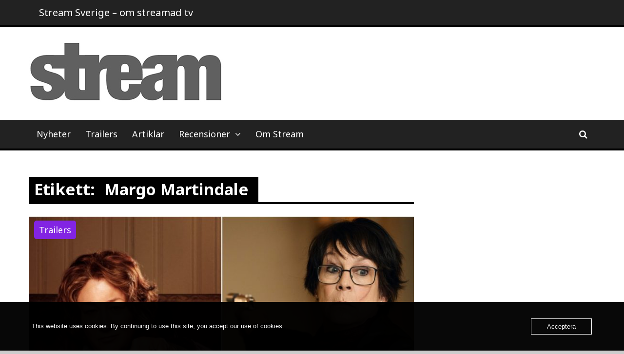

--- FILE ---
content_type: text/html; charset=UTF-8
request_url: https://www.streammagasin.se/tag/margo-martindale/
body_size: 16715
content:
<!DOCTYPE html>
<html dir="ltr" lang="sv-SE" prefix="og: https://ogp.me/ns#">
<head>
	<meta charset="UTF-8">
	<meta name="viewport" content="width=device-width, initial-scale=1">
	<link rel="profile" href="http://gmpg.org/xfn/11">

	<title>Margo Martindale – Stream Sverige</title>

		<!-- All in One SEO 4.9.3 - aioseo.com -->
	<meta name="robots" content="max-image-preview:large" />
	<link rel="canonical" href="https://www.streammagasin.se/tag/margo-martindale/" />
	<meta name="generator" content="All in One SEO (AIOSEO) 4.9.3" />
		<script type="application/ld+json" class="aioseo-schema">
			{"@context":"https:\/\/schema.org","@graph":[{"@type":"BreadcrumbList","@id":"https:\/\/www.streammagasin.se\/tag\/margo-martindale\/#breadcrumblist","itemListElement":[{"@type":"ListItem","@id":"https:\/\/www.streammagasin.se#listItem","position":1,"name":"Hem","item":"https:\/\/www.streammagasin.se","nextItem":{"@type":"ListItem","@id":"https:\/\/www.streammagasin.se\/tag\/margo-martindale\/#listItem","name":"Margo Martindale"}},{"@type":"ListItem","@id":"https:\/\/www.streammagasin.se\/tag\/margo-martindale\/#listItem","position":2,"name":"Margo Martindale","previousItem":{"@type":"ListItem","@id":"https:\/\/www.streammagasin.se#listItem","name":"Hem"}}]},{"@type":"CollectionPage","@id":"https:\/\/www.streammagasin.se\/tag\/margo-martindale\/#collectionpage","url":"https:\/\/www.streammagasin.se\/tag\/margo-martindale\/","name":"Margo Martindale \u2013 Stream Sverige","inLanguage":"sv-SE","isPartOf":{"@id":"https:\/\/www.streammagasin.se\/#website"},"breadcrumb":{"@id":"https:\/\/www.streammagasin.se\/tag\/margo-martindale\/#breadcrumblist"}},{"@type":"Organization","@id":"https:\/\/www.streammagasin.se\/#organization","name":"Stream Sverige","description":"om streamade tv-serier","url":"https:\/\/www.streammagasin.se\/","logo":{"@type":"ImageObject","url":"https:\/\/www.streammagasin.se\/wp-content\/uploads\/2022\/11\/Stream_logo_stor-1.jpg","@id":"https:\/\/www.streammagasin.se\/tag\/margo-martindale\/#organizationLogo","width":400,"height":123},"image":{"@id":"https:\/\/www.streammagasin.se\/tag\/margo-martindale\/#organizationLogo"},"sameAs":["https:\/\/www.facebook.com\/StreamSverige\/","https:\/\/twitter.com\/streamsverige\/"]},{"@type":"WebSite","@id":"https:\/\/www.streammagasin.se\/#website","url":"https:\/\/www.streammagasin.se\/","name":"Stream Sverige","description":"om streamade tv-serier","inLanguage":"sv-SE","publisher":{"@id":"https:\/\/www.streammagasin.se\/#organization"}}]}
		</script>
		<!-- All in One SEO -->

<link rel="dns-prefetch" href="//connect.facebook.net">
<link rel='dns-prefetch' href='//connect.facebook.net' />
<link rel='dns-prefetch' href='//www.googletagmanager.com' />
<link rel='dns-prefetch' href='//fonts.googleapis.com' />
<link rel="alternate" type="application/rss+xml" title="Stream Sverige &raquo; Webbflöde" href="https://www.streammagasin.se/feed/" />
<link rel="alternate" type="application/rss+xml" title="Stream Sverige &raquo; Kommentarsflöde" href="https://www.streammagasin.se/comments/feed/" />
<link rel="alternate" type="application/rss+xml" title="Stream Sverige &raquo; etikettflöde för Margo Martindale" href="https://www.streammagasin.se/tag/margo-martindale/feed/" />
		<!-- This site uses the Google Analytics by MonsterInsights plugin v9.11.1 - Using Analytics tracking - https://www.monsterinsights.com/ -->
							<script src="//www.googletagmanager.com/gtag/js?id=G-K5H96D2RRY"  data-cfasync="false" data-wpfc-render="false" type="text/javascript" async></script>
			<script data-cfasync="false" data-wpfc-render="false" type="text/javascript">
				var mi_version = '9.11.1';
				var mi_track_user = true;
				var mi_no_track_reason = '';
								var MonsterInsightsDefaultLocations = {"page_location":"https:\/\/www.streammagasin.se\/tag\/margo-martindale\/"};
								if ( typeof MonsterInsightsPrivacyGuardFilter === 'function' ) {
					var MonsterInsightsLocations = (typeof MonsterInsightsExcludeQuery === 'object') ? MonsterInsightsPrivacyGuardFilter( MonsterInsightsExcludeQuery ) : MonsterInsightsPrivacyGuardFilter( MonsterInsightsDefaultLocations );
				} else {
					var MonsterInsightsLocations = (typeof MonsterInsightsExcludeQuery === 'object') ? MonsterInsightsExcludeQuery : MonsterInsightsDefaultLocations;
				}

								var disableStrs = [
										'ga-disable-G-K5H96D2RRY',
									];

				/* Function to detect opted out users */
				function __gtagTrackerIsOptedOut() {
					for (var index = 0; index < disableStrs.length; index++) {
						if (document.cookie.indexOf(disableStrs[index] + '=true') > -1) {
							return true;
						}
					}

					return false;
				}

				/* Disable tracking if the opt-out cookie exists. */
				if (__gtagTrackerIsOptedOut()) {
					for (var index = 0; index < disableStrs.length; index++) {
						window[disableStrs[index]] = true;
					}
				}

				/* Opt-out function */
				function __gtagTrackerOptout() {
					for (var index = 0; index < disableStrs.length; index++) {
						document.cookie = disableStrs[index] + '=true; expires=Thu, 31 Dec 2099 23:59:59 UTC; path=/';
						window[disableStrs[index]] = true;
					}
				}

				if ('undefined' === typeof gaOptout) {
					function gaOptout() {
						__gtagTrackerOptout();
					}
				}
								window.dataLayer = window.dataLayer || [];

				window.MonsterInsightsDualTracker = {
					helpers: {},
					trackers: {},
				};
				if (mi_track_user) {
					function __gtagDataLayer() {
						dataLayer.push(arguments);
					}

					function __gtagTracker(type, name, parameters) {
						if (!parameters) {
							parameters = {};
						}

						if (parameters.send_to) {
							__gtagDataLayer.apply(null, arguments);
							return;
						}

						if (type === 'event') {
														parameters.send_to = monsterinsights_frontend.v4_id;
							var hookName = name;
							if (typeof parameters['event_category'] !== 'undefined') {
								hookName = parameters['event_category'] + ':' + name;
							}

							if (typeof MonsterInsightsDualTracker.trackers[hookName] !== 'undefined') {
								MonsterInsightsDualTracker.trackers[hookName](parameters);
							} else {
								__gtagDataLayer('event', name, parameters);
							}
							
						} else {
							__gtagDataLayer.apply(null, arguments);
						}
					}

					__gtagTracker('js', new Date());
					__gtagTracker('set', {
						'developer_id.dZGIzZG': true,
											});
					if ( MonsterInsightsLocations.page_location ) {
						__gtagTracker('set', MonsterInsightsLocations);
					}
										__gtagTracker('config', 'G-K5H96D2RRY', {"forceSSL":"true","link_attribution":"true"} );
										window.gtag = __gtagTracker;										(function () {
						/* https://developers.google.com/analytics/devguides/collection/analyticsjs/ */
						/* ga and __gaTracker compatibility shim. */
						var noopfn = function () {
							return null;
						};
						var newtracker = function () {
							return new Tracker();
						};
						var Tracker = function () {
							return null;
						};
						var p = Tracker.prototype;
						p.get = noopfn;
						p.set = noopfn;
						p.send = function () {
							var args = Array.prototype.slice.call(arguments);
							args.unshift('send');
							__gaTracker.apply(null, args);
						};
						var __gaTracker = function () {
							var len = arguments.length;
							if (len === 0) {
								return;
							}
							var f = arguments[len - 1];
							if (typeof f !== 'object' || f === null || typeof f.hitCallback !== 'function') {
								if ('send' === arguments[0]) {
									var hitConverted, hitObject = false, action;
									if ('event' === arguments[1]) {
										if ('undefined' !== typeof arguments[3]) {
											hitObject = {
												'eventAction': arguments[3],
												'eventCategory': arguments[2],
												'eventLabel': arguments[4],
												'value': arguments[5] ? arguments[5] : 1,
											}
										}
									}
									if ('pageview' === arguments[1]) {
										if ('undefined' !== typeof arguments[2]) {
											hitObject = {
												'eventAction': 'page_view',
												'page_path': arguments[2],
											}
										}
									}
									if (typeof arguments[2] === 'object') {
										hitObject = arguments[2];
									}
									if (typeof arguments[5] === 'object') {
										Object.assign(hitObject, arguments[5]);
									}
									if ('undefined' !== typeof arguments[1].hitType) {
										hitObject = arguments[1];
										if ('pageview' === hitObject.hitType) {
											hitObject.eventAction = 'page_view';
										}
									}
									if (hitObject) {
										action = 'timing' === arguments[1].hitType ? 'timing_complete' : hitObject.eventAction;
										hitConverted = mapArgs(hitObject);
										__gtagTracker('event', action, hitConverted);
									}
								}
								return;
							}

							function mapArgs(args) {
								var arg, hit = {};
								var gaMap = {
									'eventCategory': 'event_category',
									'eventAction': 'event_action',
									'eventLabel': 'event_label',
									'eventValue': 'event_value',
									'nonInteraction': 'non_interaction',
									'timingCategory': 'event_category',
									'timingVar': 'name',
									'timingValue': 'value',
									'timingLabel': 'event_label',
									'page': 'page_path',
									'location': 'page_location',
									'title': 'page_title',
									'referrer' : 'page_referrer',
								};
								for (arg in args) {
																		if (!(!args.hasOwnProperty(arg) || !gaMap.hasOwnProperty(arg))) {
										hit[gaMap[arg]] = args[arg];
									} else {
										hit[arg] = args[arg];
									}
								}
								return hit;
							}

							try {
								f.hitCallback();
							} catch (ex) {
							}
						};
						__gaTracker.create = newtracker;
						__gaTracker.getByName = newtracker;
						__gaTracker.getAll = function () {
							return [];
						};
						__gaTracker.remove = noopfn;
						__gaTracker.loaded = true;
						window['__gaTracker'] = __gaTracker;
					})();
									} else {
										console.log("");
					(function () {
						function __gtagTracker() {
							return null;
						}

						window['__gtagTracker'] = __gtagTracker;
						window['gtag'] = __gtagTracker;
					})();
									}
			</script>
							<!-- / Google Analytics by MonsterInsights -->
		<style id='wp-img-auto-sizes-contain-inline-css' type='text/css'>
img:is([sizes=auto i],[sizes^="auto," i]){contain-intrinsic-size:3000px 1500px}
/*# sourceURL=wp-img-auto-sizes-contain-inline-css */
</style>
<style id='wp-emoji-styles-inline-css' type='text/css'>

	img.wp-smiley, img.emoji {
		display: inline !important;
		border: none !important;
		box-shadow: none !important;
		height: 1em !important;
		width: 1em !important;
		margin: 0 0.07em !important;
		vertical-align: -0.1em !important;
		background: none !important;
		padding: 0 !important;
	}
/*# sourceURL=wp-emoji-styles-inline-css */
</style>
<style id='wp-block-library-inline-css' type='text/css'>
:root{--wp-block-synced-color:#7a00df;--wp-block-synced-color--rgb:122,0,223;--wp-bound-block-color:var(--wp-block-synced-color);--wp-editor-canvas-background:#ddd;--wp-admin-theme-color:#007cba;--wp-admin-theme-color--rgb:0,124,186;--wp-admin-theme-color-darker-10:#006ba1;--wp-admin-theme-color-darker-10--rgb:0,107,160.5;--wp-admin-theme-color-darker-20:#005a87;--wp-admin-theme-color-darker-20--rgb:0,90,135;--wp-admin-border-width-focus:2px}@media (min-resolution:192dpi){:root{--wp-admin-border-width-focus:1.5px}}.wp-element-button{cursor:pointer}:root .has-very-light-gray-background-color{background-color:#eee}:root .has-very-dark-gray-background-color{background-color:#313131}:root .has-very-light-gray-color{color:#eee}:root .has-very-dark-gray-color{color:#313131}:root .has-vivid-green-cyan-to-vivid-cyan-blue-gradient-background{background:linear-gradient(135deg,#00d084,#0693e3)}:root .has-purple-crush-gradient-background{background:linear-gradient(135deg,#34e2e4,#4721fb 50%,#ab1dfe)}:root .has-hazy-dawn-gradient-background{background:linear-gradient(135deg,#faaca8,#dad0ec)}:root .has-subdued-olive-gradient-background{background:linear-gradient(135deg,#fafae1,#67a671)}:root .has-atomic-cream-gradient-background{background:linear-gradient(135deg,#fdd79a,#004a59)}:root .has-nightshade-gradient-background{background:linear-gradient(135deg,#330968,#31cdcf)}:root .has-midnight-gradient-background{background:linear-gradient(135deg,#020381,#2874fc)}:root{--wp--preset--font-size--normal:16px;--wp--preset--font-size--huge:42px}.has-regular-font-size{font-size:1em}.has-larger-font-size{font-size:2.625em}.has-normal-font-size{font-size:var(--wp--preset--font-size--normal)}.has-huge-font-size{font-size:var(--wp--preset--font-size--huge)}.has-text-align-center{text-align:center}.has-text-align-left{text-align:left}.has-text-align-right{text-align:right}.has-fit-text{white-space:nowrap!important}#end-resizable-editor-section{display:none}.aligncenter{clear:both}.items-justified-left{justify-content:flex-start}.items-justified-center{justify-content:center}.items-justified-right{justify-content:flex-end}.items-justified-space-between{justify-content:space-between}.screen-reader-text{border:0;clip-path:inset(50%);height:1px;margin:-1px;overflow:hidden;padding:0;position:absolute;width:1px;word-wrap:normal!important}.screen-reader-text:focus{background-color:#ddd;clip-path:none;color:#444;display:block;font-size:1em;height:auto;left:5px;line-height:normal;padding:15px 23px 14px;text-decoration:none;top:5px;width:auto;z-index:100000}html :where(.has-border-color){border-style:solid}html :where([style*=border-top-color]){border-top-style:solid}html :where([style*=border-right-color]){border-right-style:solid}html :where([style*=border-bottom-color]){border-bottom-style:solid}html :where([style*=border-left-color]){border-left-style:solid}html :where([style*=border-width]){border-style:solid}html :where([style*=border-top-width]){border-top-style:solid}html :where([style*=border-right-width]){border-right-style:solid}html :where([style*=border-bottom-width]){border-bottom-style:solid}html :where([style*=border-left-width]){border-left-style:solid}html :where(img[class*=wp-image-]){height:auto;max-width:100%}:where(figure){margin:0 0 1em}html :where(.is-position-sticky){--wp-admin--admin-bar--position-offset:var(--wp-admin--admin-bar--height,0px)}@media screen and (max-width:600px){html :where(.is-position-sticky){--wp-admin--admin-bar--position-offset:0px}}

/*# sourceURL=wp-block-library-inline-css */
</style><style id='wp-block-paragraph-inline-css' type='text/css'>
.is-small-text{font-size:.875em}.is-regular-text{font-size:1em}.is-large-text{font-size:2.25em}.is-larger-text{font-size:3em}.has-drop-cap:not(:focus):first-letter{float:left;font-size:8.4em;font-style:normal;font-weight:100;line-height:.68;margin:.05em .1em 0 0;text-transform:uppercase}body.rtl .has-drop-cap:not(:focus):first-letter{float:none;margin-left:.1em}p.has-drop-cap.has-background{overflow:hidden}:root :where(p.has-background){padding:1.25em 2.375em}:where(p.has-text-color:not(.has-link-color)) a{color:inherit}p.has-text-align-left[style*="writing-mode:vertical-lr"],p.has-text-align-right[style*="writing-mode:vertical-rl"]{rotate:180deg}
/*# sourceURL=https://www.streammagasin.se/wp-includes/blocks/paragraph/style.min.css */
</style>
<style id='global-styles-inline-css' type='text/css'>
:root{--wp--preset--aspect-ratio--square: 1;--wp--preset--aspect-ratio--4-3: 4/3;--wp--preset--aspect-ratio--3-4: 3/4;--wp--preset--aspect-ratio--3-2: 3/2;--wp--preset--aspect-ratio--2-3: 2/3;--wp--preset--aspect-ratio--16-9: 16/9;--wp--preset--aspect-ratio--9-16: 9/16;--wp--preset--color--black: #000000;--wp--preset--color--cyan-bluish-gray: #abb8c3;--wp--preset--color--white: #ffffff;--wp--preset--color--pale-pink: #f78da7;--wp--preset--color--vivid-red: #cf2e2e;--wp--preset--color--luminous-vivid-orange: #ff6900;--wp--preset--color--luminous-vivid-amber: #fcb900;--wp--preset--color--light-green-cyan: #7bdcb5;--wp--preset--color--vivid-green-cyan: #00d084;--wp--preset--color--pale-cyan-blue: #8ed1fc;--wp--preset--color--vivid-cyan-blue: #0693e3;--wp--preset--color--vivid-purple: #9b51e0;--wp--preset--gradient--vivid-cyan-blue-to-vivid-purple: linear-gradient(135deg,rgb(6,147,227) 0%,rgb(155,81,224) 100%);--wp--preset--gradient--light-green-cyan-to-vivid-green-cyan: linear-gradient(135deg,rgb(122,220,180) 0%,rgb(0,208,130) 100%);--wp--preset--gradient--luminous-vivid-amber-to-luminous-vivid-orange: linear-gradient(135deg,rgb(252,185,0) 0%,rgb(255,105,0) 100%);--wp--preset--gradient--luminous-vivid-orange-to-vivid-red: linear-gradient(135deg,rgb(255,105,0) 0%,rgb(207,46,46) 100%);--wp--preset--gradient--very-light-gray-to-cyan-bluish-gray: linear-gradient(135deg,rgb(238,238,238) 0%,rgb(169,184,195) 100%);--wp--preset--gradient--cool-to-warm-spectrum: linear-gradient(135deg,rgb(74,234,220) 0%,rgb(151,120,209) 20%,rgb(207,42,186) 40%,rgb(238,44,130) 60%,rgb(251,105,98) 80%,rgb(254,248,76) 100%);--wp--preset--gradient--blush-light-purple: linear-gradient(135deg,rgb(255,206,236) 0%,rgb(152,150,240) 100%);--wp--preset--gradient--blush-bordeaux: linear-gradient(135deg,rgb(254,205,165) 0%,rgb(254,45,45) 50%,rgb(107,0,62) 100%);--wp--preset--gradient--luminous-dusk: linear-gradient(135deg,rgb(255,203,112) 0%,rgb(199,81,192) 50%,rgb(65,88,208) 100%);--wp--preset--gradient--pale-ocean: linear-gradient(135deg,rgb(255,245,203) 0%,rgb(182,227,212) 50%,rgb(51,167,181) 100%);--wp--preset--gradient--electric-grass: linear-gradient(135deg,rgb(202,248,128) 0%,rgb(113,206,126) 100%);--wp--preset--gradient--midnight: linear-gradient(135deg,rgb(2,3,129) 0%,rgb(40,116,252) 100%);--wp--preset--font-size--small: 13px;--wp--preset--font-size--medium: 20px;--wp--preset--font-size--large: 36px;--wp--preset--font-size--x-large: 42px;--wp--preset--spacing--20: 0.44rem;--wp--preset--spacing--30: 0.67rem;--wp--preset--spacing--40: 1rem;--wp--preset--spacing--50: 1.5rem;--wp--preset--spacing--60: 2.25rem;--wp--preset--spacing--70: 3.38rem;--wp--preset--spacing--80: 5.06rem;--wp--preset--shadow--natural: 6px 6px 9px rgba(0, 0, 0, 0.2);--wp--preset--shadow--deep: 12px 12px 50px rgba(0, 0, 0, 0.4);--wp--preset--shadow--sharp: 6px 6px 0px rgba(0, 0, 0, 0.2);--wp--preset--shadow--outlined: 6px 6px 0px -3px rgb(255, 255, 255), 6px 6px rgb(0, 0, 0);--wp--preset--shadow--crisp: 6px 6px 0px rgb(0, 0, 0);}:where(.is-layout-flex){gap: 0.5em;}:where(.is-layout-grid){gap: 0.5em;}body .is-layout-flex{display: flex;}.is-layout-flex{flex-wrap: wrap;align-items: center;}.is-layout-flex > :is(*, div){margin: 0;}body .is-layout-grid{display: grid;}.is-layout-grid > :is(*, div){margin: 0;}:where(.wp-block-columns.is-layout-flex){gap: 2em;}:where(.wp-block-columns.is-layout-grid){gap: 2em;}:where(.wp-block-post-template.is-layout-flex){gap: 1.25em;}:where(.wp-block-post-template.is-layout-grid){gap: 1.25em;}.has-black-color{color: var(--wp--preset--color--black) !important;}.has-cyan-bluish-gray-color{color: var(--wp--preset--color--cyan-bluish-gray) !important;}.has-white-color{color: var(--wp--preset--color--white) !important;}.has-pale-pink-color{color: var(--wp--preset--color--pale-pink) !important;}.has-vivid-red-color{color: var(--wp--preset--color--vivid-red) !important;}.has-luminous-vivid-orange-color{color: var(--wp--preset--color--luminous-vivid-orange) !important;}.has-luminous-vivid-amber-color{color: var(--wp--preset--color--luminous-vivid-amber) !important;}.has-light-green-cyan-color{color: var(--wp--preset--color--light-green-cyan) !important;}.has-vivid-green-cyan-color{color: var(--wp--preset--color--vivid-green-cyan) !important;}.has-pale-cyan-blue-color{color: var(--wp--preset--color--pale-cyan-blue) !important;}.has-vivid-cyan-blue-color{color: var(--wp--preset--color--vivid-cyan-blue) !important;}.has-vivid-purple-color{color: var(--wp--preset--color--vivid-purple) !important;}.has-black-background-color{background-color: var(--wp--preset--color--black) !important;}.has-cyan-bluish-gray-background-color{background-color: var(--wp--preset--color--cyan-bluish-gray) !important;}.has-white-background-color{background-color: var(--wp--preset--color--white) !important;}.has-pale-pink-background-color{background-color: var(--wp--preset--color--pale-pink) !important;}.has-vivid-red-background-color{background-color: var(--wp--preset--color--vivid-red) !important;}.has-luminous-vivid-orange-background-color{background-color: var(--wp--preset--color--luminous-vivid-orange) !important;}.has-luminous-vivid-amber-background-color{background-color: var(--wp--preset--color--luminous-vivid-amber) !important;}.has-light-green-cyan-background-color{background-color: var(--wp--preset--color--light-green-cyan) !important;}.has-vivid-green-cyan-background-color{background-color: var(--wp--preset--color--vivid-green-cyan) !important;}.has-pale-cyan-blue-background-color{background-color: var(--wp--preset--color--pale-cyan-blue) !important;}.has-vivid-cyan-blue-background-color{background-color: var(--wp--preset--color--vivid-cyan-blue) !important;}.has-vivid-purple-background-color{background-color: var(--wp--preset--color--vivid-purple) !important;}.has-black-border-color{border-color: var(--wp--preset--color--black) !important;}.has-cyan-bluish-gray-border-color{border-color: var(--wp--preset--color--cyan-bluish-gray) !important;}.has-white-border-color{border-color: var(--wp--preset--color--white) !important;}.has-pale-pink-border-color{border-color: var(--wp--preset--color--pale-pink) !important;}.has-vivid-red-border-color{border-color: var(--wp--preset--color--vivid-red) !important;}.has-luminous-vivid-orange-border-color{border-color: var(--wp--preset--color--luminous-vivid-orange) !important;}.has-luminous-vivid-amber-border-color{border-color: var(--wp--preset--color--luminous-vivid-amber) !important;}.has-light-green-cyan-border-color{border-color: var(--wp--preset--color--light-green-cyan) !important;}.has-vivid-green-cyan-border-color{border-color: var(--wp--preset--color--vivid-green-cyan) !important;}.has-pale-cyan-blue-border-color{border-color: var(--wp--preset--color--pale-cyan-blue) !important;}.has-vivid-cyan-blue-border-color{border-color: var(--wp--preset--color--vivid-cyan-blue) !important;}.has-vivid-purple-border-color{border-color: var(--wp--preset--color--vivid-purple) !important;}.has-vivid-cyan-blue-to-vivid-purple-gradient-background{background: var(--wp--preset--gradient--vivid-cyan-blue-to-vivid-purple) !important;}.has-light-green-cyan-to-vivid-green-cyan-gradient-background{background: var(--wp--preset--gradient--light-green-cyan-to-vivid-green-cyan) !important;}.has-luminous-vivid-amber-to-luminous-vivid-orange-gradient-background{background: var(--wp--preset--gradient--luminous-vivid-amber-to-luminous-vivid-orange) !important;}.has-luminous-vivid-orange-to-vivid-red-gradient-background{background: var(--wp--preset--gradient--luminous-vivid-orange-to-vivid-red) !important;}.has-very-light-gray-to-cyan-bluish-gray-gradient-background{background: var(--wp--preset--gradient--very-light-gray-to-cyan-bluish-gray) !important;}.has-cool-to-warm-spectrum-gradient-background{background: var(--wp--preset--gradient--cool-to-warm-spectrum) !important;}.has-blush-light-purple-gradient-background{background: var(--wp--preset--gradient--blush-light-purple) !important;}.has-blush-bordeaux-gradient-background{background: var(--wp--preset--gradient--blush-bordeaux) !important;}.has-luminous-dusk-gradient-background{background: var(--wp--preset--gradient--luminous-dusk) !important;}.has-pale-ocean-gradient-background{background: var(--wp--preset--gradient--pale-ocean) !important;}.has-electric-grass-gradient-background{background: var(--wp--preset--gradient--electric-grass) !important;}.has-midnight-gradient-background{background: var(--wp--preset--gradient--midnight) !important;}.has-small-font-size{font-size: var(--wp--preset--font-size--small) !important;}.has-medium-font-size{font-size: var(--wp--preset--font-size--medium) !important;}.has-large-font-size{font-size: var(--wp--preset--font-size--large) !important;}.has-x-large-font-size{font-size: var(--wp--preset--font-size--x-large) !important;}
/*# sourceURL=global-styles-inline-css */
</style>

<style id='classic-theme-styles-inline-css' type='text/css'>
/*! This file is auto-generated */
.wp-block-button__link{color:#fff;background-color:#32373c;border-radius:9999px;box-shadow:none;text-decoration:none;padding:calc(.667em + 2px) calc(1.333em + 2px);font-size:1.125em}.wp-block-file__button{background:#32373c;color:#fff;text-decoration:none}
/*# sourceURL=/wp-includes/css/classic-themes.min.css */
</style>
<link rel='stylesheet' id='contact-form-7-css' href='https://usercontent.one/wp/www.streammagasin.se/wp-content/plugins/contact-form-7/includes/css/styles.css?ver=6.1.4&media=1737317207' type='text/css' media='all' />
<link rel='stylesheet' id='oc_cb_css_fr-css' href='https://usercontent.one/wp/www.streammagasin.se/wp-content/plugins/onecom-themes-plugins/assets/min-css/cookie-banner-frontend.min.css?ver=5.0.1&media=1737317207' type='text/css' media='all' />
<link rel='stylesheet' id='the-newsmag-google-fonts-css' href='//fonts.googleapis.com/css?family=Noto+Sans%3A400%2C400italic%2C700%2C700italic%7CLobster+Two%3A400%2C400italic%2C700%2C700italic&#038;subset=latin%2Clatin-ext' type='text/css' media='all' />
<link rel='stylesheet' id='the-newsmag-style-css' href='https://usercontent.one/wp/www.streammagasin.se/wp-content/themes/the-newsmag/style.css?media=1737317207?ver=7455f08d296910e6b939b9f6f50f8f9e' type='text/css' media='all' />
<link rel='stylesheet' id='font-awesome-css' href='https://usercontent.one/wp/www.streammagasin.se/wp-content/themes/the-newsmag/fontawesome/css/font-awesome.min.css?media=1737317207?ver=7455f08d296910e6b939b9f6f50f8f9e' type='text/css' media='all' />
<script type="text/javascript" src="https://usercontent.one/wp/www.streammagasin.se/wp-content/plugins/google-analytics-for-wordpress/assets/js/frontend-gtag.min.js?ver=9.11.1&media=1737317207" id="monsterinsights-frontend-script-js" async="async" data-wp-strategy="async"></script>
<script data-cfasync="false" data-wpfc-render="false" type="text/javascript" id='monsterinsights-frontend-script-js-extra'>/* <![CDATA[ */
var monsterinsights_frontend = {"js_events_tracking":"true","download_extensions":"doc,pdf,ppt,zip,xls,docx,pptx,xlsx","inbound_paths":"[{\"path\":\"\\\/go\\\/\",\"label\":\"affiliate\"},{\"path\":\"\\\/recommend\\\/\",\"label\":\"affiliate\"}]","home_url":"https:\/\/www.streammagasin.se","hash_tracking":"false","v4_id":"G-K5H96D2RRY"};/* ]]> */
</script>
<script type="text/javascript" src="https://www.streammagasin.se/wp-includes/js/jquery/jquery.min.js?ver=3.7.1" id="jquery-core-js"></script>
<script type="text/javascript" src="https://www.streammagasin.se/wp-includes/js/jquery/jquery-migrate.min.js?ver=3.4.1" id="jquery-migrate-js"></script>

<!-- Kodblock för ”Google-tagg (gtag.js)” tillagt av Site Kit -->
<!-- Kodblock för ”Google Analytics” tillagt av Site Kit -->
<script type="text/javascript" src="https://www.googletagmanager.com/gtag/js?id=GT-MK98PDT" id="google_gtagjs-js" async></script>
<script type="text/javascript" id="google_gtagjs-js-after">
/* <![CDATA[ */
window.dataLayer = window.dataLayer || [];function gtag(){dataLayer.push(arguments);}
gtag("set","linker",{"domains":["www.streammagasin.se"]});
gtag("js", new Date());
gtag("set", "developer_id.dZTNiMT", true);
gtag("config", "GT-MK98PDT");
//# sourceURL=google_gtagjs-js-after
/* ]]> */
</script>
<link rel="https://api.w.org/" href="https://www.streammagasin.se/wp-json/" /><link rel="alternate" title="JSON" type="application/json" href="https://www.streammagasin.se/wp-json/wp/v2/tags/567" /><link rel="EditURI" type="application/rsd+xml" title="RSD" href="https://www.streammagasin.se/xmlrpc.php?rsd" />

<meta name="generator" content="Site Kit by Google 1.170.0" /><style>[class*=" icon-oc-"],[class^=icon-oc-]{speak:none;font-style:normal;font-weight:400;font-variant:normal;text-transform:none;line-height:1;-webkit-font-smoothing:antialiased;-moz-osx-font-smoothing:grayscale}.icon-oc-one-com-white-32px-fill:before{content:"901"}.icon-oc-one-com:before{content:"900"}#one-com-icon,.toplevel_page_onecom-wp .wp-menu-image{speak:none;display:flex;align-items:center;justify-content:center;text-transform:none;line-height:1;-webkit-font-smoothing:antialiased;-moz-osx-font-smoothing:grayscale}.onecom-wp-admin-bar-item>a,.toplevel_page_onecom-wp>.wp-menu-name{font-size:16px;font-weight:400;line-height:1}.toplevel_page_onecom-wp>.wp-menu-name img{width:69px;height:9px;}.wp-submenu-wrap.wp-submenu>.wp-submenu-head>img{width:88px;height:auto}.onecom-wp-admin-bar-item>a img{height:7px!important}.onecom-wp-admin-bar-item>a img,.toplevel_page_onecom-wp>.wp-menu-name img{opacity:.8}.onecom-wp-admin-bar-item.hover>a img,.toplevel_page_onecom-wp.wp-has-current-submenu>.wp-menu-name img,li.opensub>a.toplevel_page_onecom-wp>.wp-menu-name img{opacity:1}#one-com-icon:before,.onecom-wp-admin-bar-item>a:before,.toplevel_page_onecom-wp>.wp-menu-image:before{content:'';position:static!important;background-color:rgba(240,245,250,.4);border-radius:102px;width:18px;height:18px;padding:0!important}.onecom-wp-admin-bar-item>a:before{width:14px;height:14px}.onecom-wp-admin-bar-item.hover>a:before,.toplevel_page_onecom-wp.opensub>a>.wp-menu-image:before,.toplevel_page_onecom-wp.wp-has-current-submenu>.wp-menu-image:before{background-color:#76b82a}.onecom-wp-admin-bar-item>a{display:inline-flex!important;align-items:center;justify-content:center}#one-com-logo-wrapper{font-size:4em}#one-com-icon{vertical-align:middle}.imagify-welcome{display:none !important;}</style>		<style type="text/css">
						.site-title,
				.site-description {
					position: absolute;
					clip: rect(1px, 1px, 1px, 1px);
				}
					</style>
		<meta property="og:site_name" content="Stream Sverige">
<meta property="og:type" content="website">
<meta property="og:locale" content="sv_SE">
<link rel="icon" href="https://usercontent.one/wp/www.streammagasin.se/wp-content/uploads/cropped-Stream_icon-32x32.png?media=1737317207" sizes="32x32" />
<link rel="icon" href="https://usercontent.one/wp/www.streammagasin.se/wp-content/uploads/cropped-Stream_icon-192x192.png?media=1737317207" sizes="192x192" />
<link rel="apple-touch-icon" href="https://usercontent.one/wp/www.streammagasin.se/wp-content/uploads/cropped-Stream_icon-180x180.png?media=1737317207" />
<meta name="msapplication-TileImage" content="https://usercontent.one/wp/www.streammagasin.se/wp-content/uploads/cropped-Stream_icon-270x270.png?media=1737317207" />
<!-- Stream Sverige Internal Styles -->		<style type="text/css">.category-title-meta-wrapper{background:rgba(0,0,0,0.5)}.the-newsmag-posts-slider-widget .slide-next,.the-newsmag-posts-slider-widget .slide-prev{background:rgba(0,0,0,0.5)}.format-image .featured-image .featured-image-caption,.format-image.has-post-thumbnail .entry-meta-comments,.format-image.has-post-thumbnail .entry-title,.format-standard.has-post-thumbnail .entry-meta-comments,.format-standard.has-post-thumbnail .entry-title,.page.has-post-thumbnail .entry-title,.related-post-contents .featured-image .entry-title,.the-newsmag-one-column-widget .first-post .category-title-meta-wrapper,.the-newsmag-posts-grid .category-title-meta-wrapper,.the-newsmag-two-column-widget .first-post .category-title-meta-wrapper{background:rgba(0,0,0,0.5)}.format-gallery .slide-next,.format-gallery .slide-prev{background:rgba(0,0,0,0.5)}.breaking-news,.header-top-area{border-bottom:4px solid #000000}.bypostauthor>.comment-body .fn:after,.category-links a,.comment-awaiting-moderation,.date-in-header,.format-chat .chat-details,.format-gallery .slide-next:hover,.format-gallery .slide-prev:hover,.format-quote .quote-details,.main-navigation .current-menu-ancestor>a,.main-navigation .current-menu-item>a,.main-navigation .current_page_ancestor>a,.main-navigation .current_page_item>a,.main-navigation li.focus>a,.main-navigation li:hover>a,.nav-links .page-numbers.current,.nav-links .page-numbers:hover,.page-title span,blockquote,ul.the-newsmag-tabs .ui-tabs-active{background-color:#000000}#footer-menu a:hover,.entry-footer .tags-links,.entry-footer .tags-links .fa-tags,.entry-title a:hover,.footer-copyright a,.latest-news-lists .entry-date:hover,.latest-news-lists .entry-title:hover,.menu-social li a:before,.sticky .category-links a,.sticky .category-links a:hover,.the-newsmag-two-column-widget .first-post .no-featured-image .author a:hover,.the-newsmag-two-column-widget .first-post .no-featured-image .comments-link a:hover,.the-newsmag-two-column-widget .first-post .no-featured-image .entry-title a:hover,.the-newsmag-two-column-widget .first-post .no-featured-image .posted-on a:hover,.widget_archive li a:before,.widget_categories li a:before,.widget_nav_menu li a:before,.widget_pages li a:before,.widget_recent_comments li:before,.widget_recent_entries li a:before,.widget_rss li a:before,a,a#scroll-up i,a.entry-meta-comments:hover,a:active,a:focus,a:hover,footer .footer-sidebar-masonry-area a:hover,footer .footer-sidebar-top-area a:hover,footer .the-newsmag-one-column-widget .first-post .no-featured-image .author a:hover,footer .the-newsmag-one-column-widget .first-post .no-featured-image .comments-link a:hover,footer .the-newsmag-one-column-widget .first-post .no-featured-image .entry-title a:hover,footer .the-newsmag-one-column-widget .first-post .no-featured-image .posted-on a:hover,footer .widget_archive li a:hover:before,footer .widget_categories li a:hover:before,footer .widget_nav_menu li a:hover:before,footer .widget_pages li a:hover:before,footer .widget_recent_comments li:hover:before,footer .widget_recent_entries li a:hover:before,footer .widget_rss li a:hover:before{color:#000000}#infinite-handle span,.continue-more-link,.format-link .link-details,.home .main-navigation a.home-icon,.main-navigation a.home-icon:hover,.main-navigation a.random-post:hover,.menu-social li a:hover:before,.page-links a,.related-posts-main-title span,.sticky,.sticky .continue-more-link,button,input[type=button],input[type=reset],input[type=submit],ins,mark,.wp-custom-header-video-button{background:#000000}footer .footer-social-menu{border-top:4px solid #000000}.latest-news-lists{border:1px solid #000000}.footer-bottom-area{border-top:4px solid #000000;border-bottom:4px solid #000000}button,input[type=button],input[type=reset],input[type=submit],input[type=search],td,th,tr,.wp-custom-header-video-button{border:2px solid #000000}.main-navigation,.main-navigation ul ul a,.post-navigation,.widget-title{border-bottom:4px solid #000000}.footer-sidebar-masonry-area,.footer-sidebar-top-area,.post-navigation,.post-navigation div+div{border-top:4px solid #000000}.search-form-top{border:4px solid #000000}.content-top-sidebar-area,.widget_nav_menu a,.widget_pages a,.widget_recent_comments li,.widget_recent_entries li,li.comments-tab-widget,ul.the-newsmag-tabs{border-bottom:2px solid #000000}.widget-title span{background:#000000}.content-bottom-sidebar-area{border-top:2px solid #000000}.widget-entry-meta .comments-link a,.widget-entry-meta .entry-meta .byline a:hover,.widget-entry-meta .entry-meta .comments-link a:hover,.widget-entry-meta .entry-meta .posted-on a:hover,footer .widget-entry-meta .entry-meta .comments-link a:hover{color:#000000}.page-title,.related-posts-main-title{border-bottom:4px solid #000000}.the-newsmag-posts-slider-widget .slide-next:hover,.the-newsmag-posts-slider-widget .slide-prev:hover{background-color:#000000}.author .author-box,.format-status .status-details{border:2px solid #000000}.navigation.pagination .nav-links{border-top:2px solid #000000;border-bottom:2px solid #000000}.comment-body{border-bottom:2px solid #000000}.wp-caption{border:1px solid #000000}@media screen and (max-width:768px){.social-menu,ul#footer-menu{border-top:4px solid #000000}.main-navigation ul ul a{border-bottom:0}}</style>
				<style type="text/css" id="wp-custom-css">
			p a {
	color: blue;
}

p a:visited {
	color: blueviolet;
}		</style>
		</head>

<body class="archive tag tag-margo-martindale tag-567 wp-custom-logo wp-theme-the-newsmag group-blog hfeed right-sidebar wide">


<div id="page" class="site">
		<a class="skip-link screen-reader-text" href="#main">
		Skip to content	</a>

	<header id="masthead" class="site-header" role="banner">
					<div class="header-top-area clear">
				<div class="inner-wrap">
											<div class="small-info-text">
							Stream Sverige – om streamad tv						</div>
					
											<div class="social-menu">
													</div>
									</div>
			</div>
		
		
		<div class="site-branding clear">
			<div class="inner-wrap">
				<div class="header-left-section">
											<div class="header-custom-logo">
							<a href="https://www.streammagasin.se/" class="custom-logo-link" rel="home"><img width="400" height="123" src="https://usercontent.one/wp/www.streammagasin.se/wp-content/uploads/2022/11/Stream_logo_stor-1.jpg?media=1737317207" class="custom-logo" alt="Stream Sverige" decoding="async" srcset="https://usercontent.one/wp/www.streammagasin.se/wp-content/uploads/2022/11/Stream_logo_stor-1.jpg?media=1737317207 400w, https://usercontent.one/wp/www.streammagasin.se/wp-content/uploads/2022/11/Stream_logo_stor-1-300x92.jpg?media=1737317207 300w" sizes="(max-width: 400px) 100vw, 400px" /></a>						</div>
					
					<div class="site-info">
													<p class="site-title">
								<a href="https://www.streammagasin.se/" rel="home">
									Stream Sverige								</a>
							</p>
													<p class="site-description">om streamade tv-serier</p>
											</div>
				</div><!-- .site-details -->

				<div class="header-right-section">
									</div>
			</div>
		</div><!-- .site-branding -->

					<div class="the-newsmag-header-image">
									<a href="https://www.streammagasin.se/" rel="home">
										</a>
							</div>
		
		<nav id="site-navigation" class="main-navigation clear" role="navigation">
			<div class="inner-wrap">
				
									<a class="search-toggle">
						<i class="fa fa-search search-top"></i>
					</a>
					<div class="search-form-top">
						<form role="search" method="get" class="search-form" action="https://www.streammagasin.se/">
	<label>
		<span class="screen-reader-text">Search for:</span>
		<input type="search" class="search-field" placeholder="Search for&hellip;" value="" name="s" title="Search for:" />
	</label>
	<button class="searchsubmit" name="submit" type="submit"><i class="fa fa-search"></i></button>
</form>
					</div>
				
				
				<button class="menu-toggle" aria-controls="primary-menu" aria-expanded="false">
					Menu				</button>
				<div class="menu-hovedmenu-container"><ul id="primary-menu" class="nav-menu"><li id="menu-item-21" class="menu-item menu-item-type-taxonomy menu-item-object-category menu-item-21"><a href="https://www.streammagasin.se/category/nyheter/">Nyheter</a></li>
<li id="menu-item-2041" class="menu-item menu-item-type-taxonomy menu-item-object-category menu-item-2041"><a href="https://www.streammagasin.se/category/trailers/">Trailers</a></li>
<li id="menu-item-22" class="menu-item menu-item-type-taxonomy menu-item-object-category menu-item-22"><a href="https://www.streammagasin.se/category/artiklar/">Artiklar</a></li>
<li id="menu-item-23" class="menu-item menu-item-type-taxonomy menu-item-object-category menu-item-has-children menu-item-23"><a href="https://www.streammagasin.se/category/recensioner/">Recensioner</a>
<ul class="sub-menu">
	<li id="menu-item-25" class="menu-item menu-item-type-taxonomy menu-item-object-category menu-item-has-children menu-item-25"><a href="https://www.streammagasin.se/category/recensioner/serier/">Tv-serier</a>
	<ul class="sub-menu">
		<li id="menu-item-48" class="menu-item menu-item-type-taxonomy menu-item-object-category menu-item-48"><a href="https://www.streammagasin.se/category/recensioner/serier/drama/">Drama</a></li>
		<li id="menu-item-50" class="menu-item menu-item-type-taxonomy menu-item-object-category menu-item-50"><a href="https://www.streammagasin.se/category/recensioner/serier/science-fiction-serier/">Science fiction</a></li>
		<li id="menu-item-49" class="menu-item menu-item-type-taxonomy menu-item-object-category menu-item-49"><a href="https://www.streammagasin.se/category/recensioner/serier/komedi/">Komedi</a></li>
		<li id="menu-item-47" class="menu-item menu-item-type-taxonomy menu-item-object-category menu-item-47"><a href="https://www.streammagasin.se/category/recensioner/serier/action-serier/">Action</a></li>
		<li id="menu-item-51" class="menu-item menu-item-type-taxonomy menu-item-object-category menu-item-51"><a href="https://www.streammagasin.se/category/recensioner/serier/skrack-serier/">Skräck</a></li>
	</ul>
</li>
	<li id="menu-item-24" class="menu-item menu-item-type-taxonomy menu-item-object-category menu-item-has-children menu-item-24"><a href="https://www.streammagasin.se/category/recensioner/film/">Film</a>
	<ul class="sub-menu">
		<li id="menu-item-43" class="menu-item menu-item-type-taxonomy menu-item-object-category menu-item-43"><a href="https://www.streammagasin.se/category/recensioner/film/drama-bio/">Drama</a></li>
		<li id="menu-item-42" class="menu-item menu-item-type-taxonomy menu-item-object-category menu-item-42"><a href="https://www.streammagasin.se/category/recensioner/film/action/">Action</a></li>
		<li id="menu-item-44" class="menu-item menu-item-type-taxonomy menu-item-object-category menu-item-44"><a href="https://www.streammagasin.se/category/recensioner/film/komedi-bio/">Komedi</a></li>
		<li id="menu-item-45" class="menu-item menu-item-type-taxonomy menu-item-object-category menu-item-45"><a href="https://www.streammagasin.se/category/recensioner/film/science-fiction/">Science fiction</a></li>
		<li id="menu-item-2040" class="menu-item menu-item-type-taxonomy menu-item-object-category menu-item-2040"><a href="https://www.streammagasin.se/category/recensioner/film/animerat/">Animerat</a></li>
		<li id="menu-item-46" class="menu-item menu-item-type-taxonomy menu-item-object-category menu-item-46"><a href="https://www.streammagasin.se/category/recensioner/film/skrack/">Skräck</a></li>
	</ul>
</li>
</ul>
</li>
<li id="menu-item-28" class="menu-item menu-item-type-post_type menu-item-object-page menu-item-28"><a href="https://www.streammagasin.se/om-stream/">Om Stream</a></li>
</ul></div>			</div>
		</nav><!-- #site-navigation -->
	</header><!-- #masthead -->

	
		
	
	<div id="content" class="site-content">
		<div class="inner-wrap">


<div id="primary" class="content-area">
	<main id="main" class="site-main" role="main">

		
			<header class="page-header">
				<h1 class="page-title"><span>Etikett: <span>Margo Martindale</span></span></h1>			</header><!-- .page-header -->

			
<article id="post-32723" class="post-32723 post type-post status-publish format-standard has-post-thumbnail hentry category-trailers tag-jamie-lee-curtis tag-margo-martindale tag-the-sticky">
	<div class="article-container clear">
		
		<div class="post-header-wrapper clear">
			
				
									<figure class="featured-image">
						<a href="https://www.streammagasin.se/trailer-margo-martindale-leder-sot-och-kladdig-kupp-i-the-sticky/" title="Trailer: Margo Martindale leder söt och kladdig kupp i The Sticky"><img width="800" height="600" src="https://usercontent.one/wp/www.streammagasin.se/wp-content/uploads/2024/11/IMG_5431-800x600.jpeg?media=1737317207" class="attachment-the-newsmag-featured-large-thumbnail size-the-newsmag-featured-large-thumbnail wp-post-image" alt="" decoding="async" fetchpriority="high" srcset="https://usercontent.one/wp/www.streammagasin.se/wp-content/uploads/2024/11/IMG_5431-800x600.jpeg?media=1737317207 800w, https://usercontent.one/wp/www.streammagasin.se/wp-content/uploads/2024/11/IMG_5431-120x90.jpeg?media=1737317207 120w, https://usercontent.one/wp/www.streammagasin.se/wp-content/uploads/2024/11/IMG_5431-600x450.jpeg?media=1737317207 600w, https://usercontent.one/wp/www.streammagasin.se/wp-content/uploads/2024/11/IMG_5431-400x300.jpeg?media=1737317207 400w" sizes="(max-width: 800px) 100vw, 800px" /></a>
					</figure>
				
			
							<div class="category-links">
					<a href="https://www.streammagasin.se/category/trailers/" style="background:#8224e3" rel="category tag">Trailers</a>				</div><!-- .entry-meta -->
			
			
			<header class="entry-header clear">
				<h2 class="entry-title"><a href="https://www.streammagasin.se/trailer-margo-martindale-leder-sot-och-kladdig-kupp-i-the-sticky/" rel="bookmark">Trailer: Margo Martindale leder söt och kladdig kupp i The Sticky</a></h2>			</header><!-- .entry-header -->
		</div>

		<div class="entry-header-meta">
							<div class="entry-meta">
					<span class="byline"> <span class="entry-meta-left-author"><a href="https://www.streammagasin.se/author/mona-johansson/"><img alt='' src='https://secure.gravatar.com/avatar/5fbb72fc4201b9b2156590238ff586350c9d495feac92ba5b7d7220ec6b1c74b?s=60&#038;d=mm&#038;r=g' srcset='https://secure.gravatar.com/avatar/5fbb72fc4201b9b2156590238ff586350c9d495feac92ba5b7d7220ec6b1c74b?s=120&#038;d=mm&#038;r=g 2x' class='avatar avatar-60 photo' height='60' width='60' decoding='async'/></a></span><span class="entry-meta-left-section">Written by:<span class="author vcard"><a class="url fn n" href="https://www.streammagasin.se/author/mona-johansson/">Mona Johansson</a></span></span></span><span class="posted-on"><span class="entry-meta-left-calendar"><a href="https://www.streammagasin.se/trailer-margo-martindale-leder-sot-och-kladdig-kupp-i-the-sticky/" rel="bookmark"><i class="fa fa-calendar"></i></a></span><span class="entry-meta-left-section">Posted on:<a href="https://www.streammagasin.se/trailer-margo-martindale-leder-sot-och-kladdig-kupp-i-the-sticky/" rel="bookmark"><time class="entry-date published" datetime="2024-11-09T18:04:33+01:00">9 november 2024</time><time class="updated" datetime="2024-11-13T23:25:07+01:00">13 november 2024</time></a></span></span>				</div><!-- .entry-meta -->
					</div><!-- .entry-header-meta -->

		<div class="entry-content">
			<p>En osannolik trio gör en sensationell sirapskupp. Dramakomedin The Sticky leds av trefaldiga Emmy-vinnaren Margo Martindale och har Oscarsbelönade Jamie Lee Curtis i ett gästroll. Lönnsirap är en&nbsp;kanadensisk delikatess och provinsen Québec står för bortåt 70 procent av världsproduktionen. 2012 stals över fyra tusen ton lönnsirap för ett värde av upp emot 200 miljoner kronor i det som kommit att kallas den &#8220;stora lönnsirapskuppen&#8221;. Då kostade en tunna lönnsirap av hög kvalitet 13 gånger mer&hellip;</p>

							<a href="https://www.streammagasin.se/trailer-margo-martindale-leder-sot-och-kladdig-kupp-i-the-sticky/" title="Trailer: Margo Martindale leder söt och kladdig kupp i The Sticky">
					<button type="button" class="btn continue-more-link">Read More <i class="fa fa-arrow-circle-o-right"></i></button> <span class="screen-reader-text">"Trailer: Margo Martindale leder söt och kladdig kupp i The Sticky"</span>				</a>
					</div><!-- .entry-content -->

		
			</div>
</article><!-- #post-## -->

<article id="post-9865" class="post-9865 post type-post status-publish format-standard has-post-thumbnail hentry category-nyheter tag-cate-blanchett tag-elizabeth-banks tag-margo-martindale tag-mrs-america tag-rose-byrne tag-sarah-paulson tag-tracey-ullman tag-uzo-aduba">
	<div class="article-container clear">
		
		<div class="post-header-wrapper clear">
			
				
									<figure class="featured-image">
						<a href="https://www.streammagasin.se/70-talsikoner-i-serie-om-kvinnokampen/" title="Så ser 70-talsikonerna ut i FX-serien"><img width="800" height="462" src="https://usercontent.one/wp/www.streammagasin.se/wp-content/uploads/2019/08/MrsAmerica.jpg?media=1737317207" class="attachment-the-newsmag-featured-large-thumbnail size-the-newsmag-featured-large-thumbnail wp-post-image" alt="" decoding="async" srcset="https://usercontent.one/wp/www.streammagasin.se/wp-content/uploads/2019/08/MrsAmerica.jpg?media=1737317207 1040w, https://usercontent.one/wp/www.streammagasin.se/wp-content/uploads/2019/08/MrsAmerica-300x173.jpg?media=1737317207 300w, https://usercontent.one/wp/www.streammagasin.se/wp-content/uploads/2019/08/MrsAmerica-1024x591.jpg?media=1737317207 1024w, https://usercontent.one/wp/www.streammagasin.se/wp-content/uploads/2019/08/MrsAmerica-728x420.jpg?media=1737317207 728w, https://usercontent.one/wp/www.streammagasin.se/wp-content/uploads/2019/08/MrsAmerica-640x369.jpg?media=1737317207 640w, https://usercontent.one/wp/www.streammagasin.se/wp-content/uploads/2019/08/MrsAmerica-681x393.jpg?media=1737317207 681w" sizes="(max-width: 800px) 100vw, 800px" /></a>
					</figure>
				
			
							<div class="category-links">
					<a href="https://www.streammagasin.se/category/nyheter/" style="background:#1e73be" rel="category tag">Nyheter</a>				</div><!-- .entry-meta -->
			
			
			<header class="entry-header clear">
				<h2 class="entry-title"><a href="https://www.streammagasin.se/70-talsikoner-i-serie-om-kvinnokampen/" rel="bookmark">Så ser 70-talsikonerna ut i FX-serien</a></h2>			</header><!-- .entry-header -->
		</div>

		<div class="entry-header-meta">
							<div class="entry-meta">
					<span class="byline"> <span class="entry-meta-left-author"><a href="https://www.streammagasin.se/author/mona-johansson/"><img alt='' src='https://secure.gravatar.com/avatar/5fbb72fc4201b9b2156590238ff586350c9d495feac92ba5b7d7220ec6b1c74b?s=60&#038;d=mm&#038;r=g' srcset='https://secure.gravatar.com/avatar/5fbb72fc4201b9b2156590238ff586350c9d495feac92ba5b7d7220ec6b1c74b?s=120&#038;d=mm&#038;r=g 2x' class='avatar avatar-60 photo' height='60' width='60' loading='lazy' decoding='async'/></a></span><span class="entry-meta-left-section">Written by:<span class="author vcard"><a class="url fn n" href="https://www.streammagasin.se/author/mona-johansson/">Mona Johansson</a></span></span></span><span class="posted-on"><span class="entry-meta-left-calendar"><a href="https://www.streammagasin.se/70-talsikoner-i-serie-om-kvinnokampen/" rel="bookmark"><i class="fa fa-calendar"></i></a></span><span class="entry-meta-left-section">Posted on:<a href="https://www.streammagasin.se/70-talsikoner-i-serie-om-kvinnokampen/" rel="bookmark"><time class="entry-date published" datetime="2019-08-09T14:14:46+02:00">9 augusti 2019</time><time class="updated" datetime="2019-08-09T08:10:25+02:00">9 augusti 2019</time></a></span></span>				</div><!-- .entry-meta -->
					</div><!-- .entry-header-meta -->

		<div class="entry-content">
			<p>Cate Blanchett och hennes skådespelarkolleger transformerade till 70-talsikoner. I FX-serien Mrs America görs en historisk tillbakablick på kvinnokampen. Mrs America är en miniserie i nio avsnitt som handlar om det som brukar kallas den andra feministvågen. På 1970-talet försökte den amerikanska kvinnorörelsen driva igenom en ny lag om lika rättigheter, Equal Rights Amendment (ERA), men möttes av motstånd – även från kvinnor. Den konservativa Illinois-kvinnan Phyllis Schlafly arbetade aktivt för att stoppa den nya lagen.&hellip;</p>

							<a href="https://www.streammagasin.se/70-talsikoner-i-serie-om-kvinnokampen/" title="Så ser 70-talsikonerna ut i FX-serien">
					<button type="button" class="btn continue-more-link">Read More <i class="fa fa-arrow-circle-o-right"></i></button> <span class="screen-reader-text">"Så ser 70-talsikonerna ut i FX-serien"</span>				</a>
					</div><!-- .entry-content -->

		
			</div>
</article><!-- #post-## -->

<article id="post-9272" class="post-9272 post type-post status-publish format-standard has-post-thumbnail hentry category-nyheter tag-cate-blanchett tag-james-marsden tag-margo-martindale tag-melanie-lynskey tag-mrs-america tag-rose-byrne tag-sarah-paulson tag-tracey-ullman tag-uzo-aduba">
	<div class="article-container clear">
		
		<div class="post-header-wrapper clear">
			
				
									<figure class="featured-image">
						<a href="https://www.streammagasin.se/cate-blanchett-far-sallskap-i-fx-serie/" title="Cate Blanchett får sällskap i FX-serie"><img width="800" height="469" src="https://usercontent.one/wp/www.streammagasin.se/wp-content/uploads/2019/05/mrsamerica.jpg?media=1737317207" class="attachment-the-newsmag-featured-large-thumbnail size-the-newsmag-featured-large-thumbnail wp-post-image" alt="" decoding="async" loading="lazy" srcset="https://usercontent.one/wp/www.streammagasin.se/wp-content/uploads/2019/05/mrsamerica.jpg?media=1737317207 1024w, https://usercontent.one/wp/www.streammagasin.se/wp-content/uploads/2019/05/mrsamerica-300x176.jpg?media=1737317207 300w, https://usercontent.one/wp/www.streammagasin.se/wp-content/uploads/2019/05/mrsamerica-717x420.jpg?media=1737317207 717w, https://usercontent.one/wp/www.streammagasin.se/wp-content/uploads/2019/05/mrsamerica-640x375.jpg?media=1737317207 640w, https://usercontent.one/wp/www.streammagasin.se/wp-content/uploads/2019/05/mrsamerica-681x399.jpg?media=1737317207 681w" sizes="auto, (max-width: 800px) 100vw, 800px" /></a>
					</figure>
				
			
							<div class="category-links">
					<a href="https://www.streammagasin.se/category/nyheter/" style="background:#1e73be" rel="category tag">Nyheter</a>				</div><!-- .entry-meta -->
			
			
			<header class="entry-header clear">
				<h2 class="entry-title"><a href="https://www.streammagasin.se/cate-blanchett-far-sallskap-i-fx-serie/" rel="bookmark">Cate Blanchett får sällskap i FX-serie</a></h2>			</header><!-- .entry-header -->
		</div>

		<div class="entry-header-meta">
							<div class="entry-meta">
					<span class="byline"> <span class="entry-meta-left-author"><a href="https://www.streammagasin.se/author/mona-johansson/"><img alt='' src='https://secure.gravatar.com/avatar/5fbb72fc4201b9b2156590238ff586350c9d495feac92ba5b7d7220ec6b1c74b?s=60&#038;d=mm&#038;r=g' srcset='https://secure.gravatar.com/avatar/5fbb72fc4201b9b2156590238ff586350c9d495feac92ba5b7d7220ec6b1c74b?s=120&#038;d=mm&#038;r=g 2x' class='avatar avatar-60 photo' height='60' width='60' loading='lazy' decoding='async'/></a></span><span class="entry-meta-left-section">Written by:<span class="author vcard"><a class="url fn n" href="https://www.streammagasin.se/author/mona-johansson/">Mona Johansson</a></span></span></span><span class="posted-on"><span class="entry-meta-left-calendar"><a href="https://www.streammagasin.se/cate-blanchett-far-sallskap-i-fx-serie/" rel="bookmark"><i class="fa fa-calendar"></i></a></span><span class="entry-meta-left-section">Posted on:<a href="https://www.streammagasin.se/cate-blanchett-far-sallskap-i-fx-serie/" rel="bookmark"><time class="entry-date published" datetime="2019-05-14T23:00:11+02:00">14 maj 2019</time><time class="updated" datetime="2019-08-08T22:39:04+02:00">8 augusti 2019</time></a></span></span>				</div><!-- .entry-meta -->
					</div><!-- .entry-header-meta -->

		<div class="entry-content">
			<p>Sarah Paulson, Uzo Aduba och James Marsden är några av skådespelarna som gör Cate Blanchett sällskap i FX-serien Mrs America om den feministiska rörelsen på 1970-talet. Mrs America är en miniserie i nio avsnitt som handlar om den feministiska ”second wave”-rörelsen i USA som på 1970-talet försökte driva igenom en ny lag om lika rättigheter, Equal Rights Amendment (ERA), och om den oväntade backlash som leddes av den konservativa Illinois-kvinnan Phyllis Schlafly. Schlafly, som 2016&hellip;</p>

							<a href="https://www.streammagasin.se/cate-blanchett-far-sallskap-i-fx-serie/" title="Cate Blanchett får sällskap i FX-serie">
					<button type="button" class="btn continue-more-link">Read More <i class="fa fa-arrow-circle-o-right"></i></button> <span class="screen-reader-text">"Cate Blanchett får sällskap i FX-serie"</span>				</a>
					</div><!-- .entry-content -->

		
			</div>
</article><!-- #post-## -->

<article id="post-2306" class="post-2306 post type-post status-publish format-standard has-post-thumbnail hentry category-nyheter tag-bradley-whitford tag-joan-cusack tag-margo-martindale tag-reg-e-cathey">
	<div class="article-container clear">
		
		<div class="post-header-wrapper clear">
			
				
									<figure class="featured-image">
						<a href="https://www.streammagasin.se/emmy-till-bradley-whitford/" title="Emmy till Bradley Whitford"><img width="800" height="600" src="https://usercontent.one/wp/www.streammagasin.se/wp-content/uploads/TransparentBradley-.jpg?media=1737317207" class="attachment-the-newsmag-featured-large-thumbnail size-the-newsmag-featured-large-thumbnail wp-post-image" alt="" decoding="async" loading="lazy" srcset="https://usercontent.one/wp/www.streammagasin.se/wp-content/uploads/TransparentBradley-.jpg?media=1737317207 1024w, https://usercontent.one/wp/www.streammagasin.se/wp-content/uploads/TransparentBradley--300x225.jpg?media=1737317207 300w, https://usercontent.one/wp/www.streammagasin.se/wp-content/uploads/TransparentBradley--560x420.jpg?media=1737317207 560w, https://usercontent.one/wp/www.streammagasin.se/wp-content/uploads/TransparentBradley--80x60.jpg?media=1737317207 80w, https://usercontent.one/wp/www.streammagasin.se/wp-content/uploads/TransparentBradley--100x75.jpg?media=1737317207 100w, https://usercontent.one/wp/www.streammagasin.se/wp-content/uploads/TransparentBradley--180x135.jpg?media=1737317207 180w, https://usercontent.one/wp/www.streammagasin.se/wp-content/uploads/TransparentBradley--238x178.jpg?media=1737317207 238w, https://usercontent.one/wp/www.streammagasin.se/wp-content/uploads/TransparentBradley--640x480.jpg?media=1737317207 640w, https://usercontent.one/wp/www.streammagasin.se/wp-content/uploads/TransparentBradley--681x511.jpg?media=1737317207 681w" sizes="auto, (max-width: 800px) 100vw, 800px" /></a>
					</figure>
				
			
							<div class="category-links">
					<a href="https://www.streammagasin.se/category/nyheter/" style="background:#1e73be" rel="category tag">Nyheter</a>				</div><!-- .entry-meta -->
			
			
			<header class="entry-header clear">
				<h2 class="entry-title"><a href="https://www.streammagasin.se/emmy-till-bradley-whitford/" rel="bookmark">Emmy till Bradley Whitford</a></h2>			</header><!-- .entry-header -->
		</div>

		<div class="entry-header-meta">
							<div class="entry-meta">
					<span class="byline"> <span class="entry-meta-left-author"><a href="https://www.streammagasin.se/author/streamadmin/"><img alt='' src='https://secure.gravatar.com/avatar/23573f7bbe75dbdd086b3f710cc219034b6d56c48619e303a5f49d703fd6e0aa?s=60&#038;d=mm&#038;r=g' srcset='https://secure.gravatar.com/avatar/23573f7bbe75dbdd086b3f710cc219034b6d56c48619e303a5f49d703fd6e0aa?s=120&#038;d=mm&#038;r=g 2x' class='avatar avatar-60 photo' height='60' width='60' loading='lazy' decoding='async'/></a></span><span class="entry-meta-left-section">Written by:<span class="author vcard"><a class="url fn n" href="https://www.streammagasin.se/author/streamadmin/">Redaktionen på Stream</a></span></span></span><span class="posted-on"><span class="entry-meta-left-calendar"><a href="https://www.streammagasin.se/emmy-till-bradley-whitford/" rel="bookmark"><i class="fa fa-calendar"></i></a></span><span class="entry-meta-left-section">Posted on:<a href="https://www.streammagasin.se/emmy-till-bradley-whitford/" rel="bookmark"><time class="entry-date published updated" datetime="2015-09-13T09:51:09+02:00">13 september 2015</time></a></span></span>				</div><!-- .entry-meta -->
					</div><!-- .entry-header-meta -->

		<div class="entry-content">
			<p>Bradley Whitford, Joan Cusack, Reg E Cathey och Margo Martindale tog i natt hem Emmy-statyetter för sina gästroller. Den stora Emmy-galan är inte förrän nästa söndag, men vinnarna på Creative Arts Emmy Awards firades i natt. Game of Thrones återerövrade Creative Arts-tronen med 8 nya Emmys, bland annat outstanding casting, make up och stunt coordination. Totalt vann HBO 29 priser och var inte helt oväntat kvällens stora vinnare. FX-serien American Horror Story: Freak Show blev näst mest&hellip;</p>

							<a href="https://www.streammagasin.se/emmy-till-bradley-whitford/" title="Emmy till Bradley Whitford">
					<button type="button" class="btn continue-more-link">Read More <i class="fa fa-arrow-circle-o-right"></i></button> <span class="screen-reader-text">"Emmy till Bradley Whitford"</span>				</a>
					</div><!-- .entry-content -->

		
			</div>
</article><!-- #post-## -->

	</main><!-- #main -->
</div><!-- #primary -->


<aside id="secondary" class="widget-area" role="complementary">
	
	
	<section id="facebook-like-box-4" class="widget widget_facebook-like-box"><div class="fb-social-plugin fb-like-box" data-href="https://www.facebook.com/StreamSverige" data-show-faces="true" data-stream="true" data-header="false" data-show-border="false"></div></section><section id="facebook-follow-5" class="widget widget_facebook-follow">
<div class="fb-social-plugin fb-follow" data-href="https://www.facebook.com/StreamSverige" data-width="450"></div>
</section><section id="facebook-activity-feed-2" class="widget widget_facebook-activity-feed"><div class="fb-social-plugin fb-activity" data-ref="widget" data-header="true"></div></section><section id="block-13" class="widget widget_block"></section>
	</aside><!-- #secondary -->



				</div><!-- .content -->
			</div><!-- #content -->

			
						<footer id="colophon" class="site-footer" role="contentinfo">
				
									<div class="footer-social-menu">
						<div class="inner-wrap">
							<div class="social-menu">
															</div>
						</div>
					</div>
				
				<div class="site-info clear">
					<div class="footer-bottom-area clear">
						<div class="inner-wrap">
							<div class="footer-copyright">Copyright &copy; 2026 <a href="https://www.streammagasin.se/" title="Stream Sverige"><span>Stream Sverige</span></a>. All rights reserved.<br />Theme: The NewsMag by <a href="https://napitwptech.com/themes/the-newsmag/" target="_blank" title="Bishal Napit"><span>Bishal Napit</span></a>. Powered by <a href="https://wordpress.org" target="_blank" title="WordPress"><span>WordPress</span></a>.</div>
							<div class="footer-menu">
															</div>
						</div>
					</div>
				</div><!-- .site-info -->
			</footer><!-- #colophon -->

			<a href="#masthead" id="scroll-up"><i class="fa fa-arrow-up"></i></a>
					</div><!-- #page -->

	<script type="speculationrules">
{"prefetch":[{"source":"document","where":{"and":[{"href_matches":"/*"},{"not":{"href_matches":["/wp-*.php","/wp-admin/*","/wp-content/uploads/*","/wp-content/*","/wp-content/plugins/*","/wp-content/themes/the-newsmag/*","/*\\?(.+)"]}},{"not":{"selector_matches":"a[rel~=\"nofollow\"]"}},{"not":{"selector_matches":".no-prefetch, .no-prefetch a"}}]},"eagerness":"conservative"}]}
</script>

	<!-- Cookie banner START -->
		<div id="oc_cb_wrapper" class="oc_cb_wrapper fill_black"> 
			<div class="oc_cb_content">
									<div class="oc_cb_text">
						<p>
							This website uses cookies. By continuing to use this site, you accept our use of cookies.&nbsp;													</p>
					</div>
				
									<div class="oc_cb_btn_wrap">
						<button class="oc_cb_btn" id="oc_cb_btn">Acceptera</button>
					</div>
							</div>
		</div>
	<!-- Cookie banner END -->
<script type="text/javascript" src="https://www.streammagasin.se/wp-includes/js/dist/hooks.min.js?ver=dd5603f07f9220ed27f1" id="wp-hooks-js"></script>
<script type="text/javascript" src="https://www.streammagasin.se/wp-includes/js/dist/i18n.min.js?ver=c26c3dc7bed366793375" id="wp-i18n-js"></script>
<script type="text/javascript" id="wp-i18n-js-after">
/* <![CDATA[ */
wp.i18n.setLocaleData( { 'text direction\u0004ltr': [ 'ltr' ] } );
//# sourceURL=wp-i18n-js-after
/* ]]> */
</script>
<script type="text/javascript" src="https://usercontent.one/wp/www.streammagasin.se/wp-content/plugins/contact-form-7/includes/swv/js/index.js?ver=6.1.4&media=1737317207" id="swv-js"></script>
<script type="text/javascript" id="contact-form-7-js-translations">
/* <![CDATA[ */
( function( domain, translations ) {
	var localeData = translations.locale_data[ domain ] || translations.locale_data.messages;
	localeData[""].domain = domain;
	wp.i18n.setLocaleData( localeData, domain );
} )( "contact-form-7", {"translation-revision-date":"2025-08-26 21:48:02+0000","generator":"GlotPress\/4.0.1","domain":"messages","locale_data":{"messages":{"":{"domain":"messages","plural-forms":"nplurals=2; plural=n != 1;","lang":"sv_SE"},"This contact form is placed in the wrong place.":["Detta kontaktformul\u00e4r \u00e4r placerat p\u00e5 fel st\u00e4lle."],"Error:":["Fel:"]}},"comment":{"reference":"includes\/js\/index.js"}} );
//# sourceURL=contact-form-7-js-translations
/* ]]> */
</script>
<script type="text/javascript" id="contact-form-7-js-before">
/* <![CDATA[ */
var wpcf7 = {
    "api": {
        "root": "https:\/\/www.streammagasin.se\/wp-json\/",
        "namespace": "contact-form-7\/v1"
    }
};
//# sourceURL=contact-form-7-js-before
/* ]]> */
</script>
<script type="text/javascript" src="https://usercontent.one/wp/www.streammagasin.se/wp-content/plugins/contact-form-7/includes/js/index.js?ver=6.1.4&media=1737317207" id="contact-form-7-js"></script>
<script type="text/javascript" id="oc_cb_js_fr-js-extra">
/* <![CDATA[ */
var oc_constants = {"ajaxurl":"https://www.streammagasin.se/wp-admin/admin-ajax.php"};
//# sourceURL=oc_cb_js_fr-js-extra
/* ]]> */
</script>
<script type="text/javascript" src="https://usercontent.one/wp/www.streammagasin.se/wp-content/plugins/onecom-themes-plugins/assets/min-js/cookie-banner-frontend.min.js?ver=5.0.1&media=1737317207" id="oc_cb_js_fr-js"></script>
<script type="text/javascript" src="https://usercontent.one/wp/www.streammagasin.se/wp-content/themes/the-newsmag/js/fitvids/jquery.fitvids.min.js?media=1737317207?ver=7455f08d296910e6b939b9f6f50f8f9e" id="jquery-fitvids-js"></script>
<script type="text/javascript" src="https://usercontent.one/wp/www.streammagasin.se/wp-content/themes/the-newsmag/js/headroom/headroom.min.js?media=1737317207?ver=7455f08d296910e6b939b9f6f50f8f9e" id="headroom-js"></script>
<script type="text/javascript" src="https://usercontent.one/wp/www.streammagasin.se/wp-content/themes/the-newsmag/js/headroom/jQuery.headroom.min.js?media=1737317207?ver=7455f08d296910e6b939b9f6f50f8f9e" id="jquery-headroom-js"></script>
<script type="text/javascript" src="https://usercontent.one/wp/www.streammagasin.se/wp-content/themes/the-newsmag/js/jquery.bxslider/jquery.bxslider.min.js?media=1737317207" id="jquery-bxslider-js"></script>
<script type="text/javascript" src="https://usercontent.one/wp/www.streammagasin.se/wp-content/themes/the-newsmag/js/navigation.min.js?media=1737317207?ver=20151215" id="the-newsmag-navigation-js"></script>
<script type="text/javascript" src="https://usercontent.one/wp/www.streammagasin.se/wp-content/themes/the-newsmag/js/skip-link-focus-fix.min.js?media=1737317207?ver=20151215" id="the-newsmag-skip-link-focus-fix-js"></script>
<script type="text/javascript" src="https://usercontent.one/wp/www.streammagasin.se/wp-content/themes/the-newsmag/js/the-newsmag-custom.min.js?media=1737317207?ver=7455f08d296910e6b939b9f6f50f8f9e" id="the-newsmag-main-script-js"></script>
<script type="text/javascript" id="facebook-jssdk-js-extra">
/* <![CDATA[ */
var FB_WP=FB_WP||{};FB_WP.queue={_methods:[],flushed:false,add:function(fn){FB_WP.queue.flushed?fn():FB_WP.queue._methods.push(fn)},flush:function(){for(var fn;fn=FB_WP.queue._methods.shift();){fn()}FB_WP.queue.flushed=true}};window.fbAsyncInit=function(){FB.init({"xfbml":true});if(FB_WP && FB_WP.queue && FB_WP.queue.flush){FB_WP.queue.flush()}}
//# sourceURL=facebook-jssdk-js-extra
/* ]]> */
</script>
<script type="text/javascript">(function(d,s,id){var js,fjs=d.getElementsByTagName(s)[0];if(d.getElementById(id)){return}js=d.createElement(s);js.id=id;js.src="https:\/\/connect.facebook.net\/sv_SE\/all.js";fjs.parentNode.insertBefore(js,fjs)}(document,"script","facebook-jssdk"));</script>
<script id="wp-emoji-settings" type="application/json">
{"baseUrl":"https://s.w.org/images/core/emoji/17.0.2/72x72/","ext":".png","svgUrl":"https://s.w.org/images/core/emoji/17.0.2/svg/","svgExt":".svg","source":{"concatemoji":"https://www.streammagasin.se/wp-includes/js/wp-emoji-release.min.js?ver=7455f08d296910e6b939b9f6f50f8f9e"}}
</script>
<script type="module">
/* <![CDATA[ */
/*! This file is auto-generated */
const a=JSON.parse(document.getElementById("wp-emoji-settings").textContent),o=(window._wpemojiSettings=a,"wpEmojiSettingsSupports"),s=["flag","emoji"];function i(e){try{var t={supportTests:e,timestamp:(new Date).valueOf()};sessionStorage.setItem(o,JSON.stringify(t))}catch(e){}}function c(e,t,n){e.clearRect(0,0,e.canvas.width,e.canvas.height),e.fillText(t,0,0);t=new Uint32Array(e.getImageData(0,0,e.canvas.width,e.canvas.height).data);e.clearRect(0,0,e.canvas.width,e.canvas.height),e.fillText(n,0,0);const a=new Uint32Array(e.getImageData(0,0,e.canvas.width,e.canvas.height).data);return t.every((e,t)=>e===a[t])}function p(e,t){e.clearRect(0,0,e.canvas.width,e.canvas.height),e.fillText(t,0,0);var n=e.getImageData(16,16,1,1);for(let e=0;e<n.data.length;e++)if(0!==n.data[e])return!1;return!0}function u(e,t,n,a){switch(t){case"flag":return n(e,"\ud83c\udff3\ufe0f\u200d\u26a7\ufe0f","\ud83c\udff3\ufe0f\u200b\u26a7\ufe0f")?!1:!n(e,"\ud83c\udde8\ud83c\uddf6","\ud83c\udde8\u200b\ud83c\uddf6")&&!n(e,"\ud83c\udff4\udb40\udc67\udb40\udc62\udb40\udc65\udb40\udc6e\udb40\udc67\udb40\udc7f","\ud83c\udff4\u200b\udb40\udc67\u200b\udb40\udc62\u200b\udb40\udc65\u200b\udb40\udc6e\u200b\udb40\udc67\u200b\udb40\udc7f");case"emoji":return!a(e,"\ud83e\u1fac8")}return!1}function f(e,t,n,a){let r;const o=(r="undefined"!=typeof WorkerGlobalScope&&self instanceof WorkerGlobalScope?new OffscreenCanvas(300,150):document.createElement("canvas")).getContext("2d",{willReadFrequently:!0}),s=(o.textBaseline="top",o.font="600 32px Arial",{});return e.forEach(e=>{s[e]=t(o,e,n,a)}),s}function r(e){var t=document.createElement("script");t.src=e,t.defer=!0,document.head.appendChild(t)}a.supports={everything:!0,everythingExceptFlag:!0},new Promise(t=>{let n=function(){try{var e=JSON.parse(sessionStorage.getItem(o));if("object"==typeof e&&"number"==typeof e.timestamp&&(new Date).valueOf()<e.timestamp+604800&&"object"==typeof e.supportTests)return e.supportTests}catch(e){}return null}();if(!n){if("undefined"!=typeof Worker&&"undefined"!=typeof OffscreenCanvas&&"undefined"!=typeof URL&&URL.createObjectURL&&"undefined"!=typeof Blob)try{var e="postMessage("+f.toString()+"("+[JSON.stringify(s),u.toString(),c.toString(),p.toString()].join(",")+"));",a=new Blob([e],{type:"text/javascript"});const r=new Worker(URL.createObjectURL(a),{name:"wpTestEmojiSupports"});return void(r.onmessage=e=>{i(n=e.data),r.terminate(),t(n)})}catch(e){}i(n=f(s,u,c,p))}t(n)}).then(e=>{for(const n in e)a.supports[n]=e[n],a.supports.everything=a.supports.everything&&a.supports[n],"flag"!==n&&(a.supports.everythingExceptFlag=a.supports.everythingExceptFlag&&a.supports[n]);var t;a.supports.everythingExceptFlag=a.supports.everythingExceptFlag&&!a.supports.flag,a.supports.everything||((t=a.source||{}).concatemoji?r(t.concatemoji):t.wpemoji&&t.twemoji&&(r(t.twemoji),r(t.wpemoji)))});
//# sourceURL=https://www.streammagasin.se/wp-includes/js/wp-emoji-loader.min.js
/* ]]> */
</script>
<div id="fb-root"></div><script id="ocvars">var ocSiteMeta = {plugins: {"a3e4aa5d9179da09d8af9b6802f861a8": 1,"2c9812363c3c947e61f043af3c9852d0": 1,"b904efd4c2b650207df23db3e5b40c86": 1,"a3fe9dc9824eccbd72b7e5263258ab2c": 1}}</script>
	</body>
</html>
